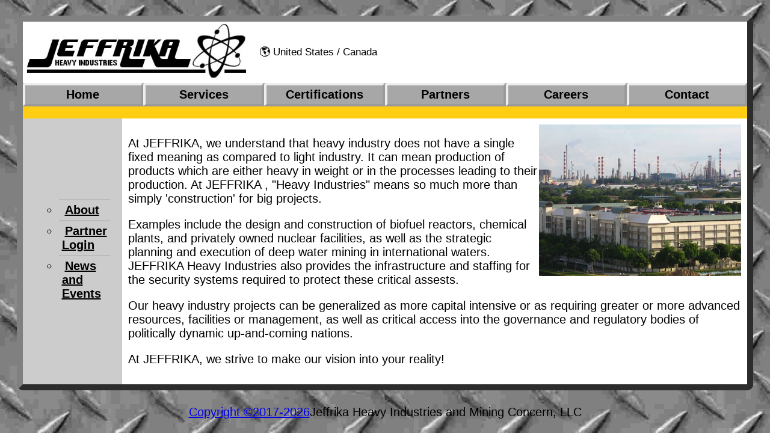

--- FILE ---
content_type: text/html
request_url: https://www.jeffrika.com/
body_size: 240
content:
<!doctype html>
<html lang="en">
<head>
<meta http-equiv="Content-Type" content="text/html; charset=UTF-8">
<meta name="viewport" content="width=device-width, initial-scale=1.0">
<meta HTTP-EQUIV="Refresh" content="0; URL=https://www.jeffrika.com/jhi/home.html">
<title>Jeffrika Heavy Industries</title>
</head>
</html>


--- FILE ---
content_type: text/html
request_url: https://www.jeffrika.com/jhi/home.html
body_size: 1335
content:
<!doctype html>

<html lang="en">

<head>
<meta http-equiv="Content-Type" content="text/html; charset=UTF-8">
<meta name="viewport" content="width=device-width, initial-scale=1.0">
<link rel="shortcut icon" sizes="any" href="https://www.jeffrika.com/jhi/images/jeffrikaicon-sqr.svg" type="image/svg+xml">
<link rel="shortcut icon" sizes="192x192" href="https://www.jeffrika.com/jhi/images/jeffrikaicon-sqr-192.png" type="image/png">

<meta name="keywords" content="Jeffrika Heavy Industries Home Page">
<meta name="description" content="Your place for everything Jeffrika">
<title>Jeffrika Heavy Industries Home</title>
<link rel="stylesheet" type="text/css" href="/jhi/common/jhi.css">
</head>


<body id="home">


<div class="outerpage">

	
	<div class="masthead">
		<div class="logo">
			<a href="/">
			<img id="logo" src="/jhi/images/jeffrikalogo1.jpg" ALT="Jeffrika Heavy Industries Atom Logo">
			</a>
		</div>

		<div class="globalNavTable">
			🌎 United States / Canada
		</div>
	</div>


	<div class="mainmenu">
		<div class="fakebutton">
			<a href="/jhi/home.html">Home</a>
		</div>
		<div class="fakebutton">
			<a href="/jhi/services.html">Services</a>
		</div>
		<div class="fakebutton">
			<a href="/jhi/certs.html">Certifications</a>
		</div>
		<div class="fakebutton">
			<a href="/jhi/partners.html">Partners</a>
		</div>
		<div class="fakebutton">
			<a href="/jhi/careers.html">Careers</a>
		</div>
		<div class="fakebutton">
			<a href="/jhi/contact.html">Contact</a>
		</div>
	</div>


<div class="subleft"></div>
<div class="subcenter"></div>
<div class="subright"></div>




<div class="subleft">
<ul>
	<li><a href="home.html">About</a></li>
	<li><a href="http://www.jeffrika.com/~malakai/private">Partner Login</a></li>
	<li><a href="news.html">News and Events</a></li>
</ul>

</div>

<div class="subcenter">


<img src="/jhi/images/Jurong_industrial_estate_ariel_view.jpg" alt="An Industry">
<p> At JEFFRIKA, we understand that heavy industry does not have a single
fixed meaning as compared to light industry. It can mean production of products
which are either heavy in weight or in the processes leading to their
production.  At JEFFRIKA , "Heavy Industries" means so much more than simply
'construction' for big projects. 

<p>Examples include the design and construction of biofuel reactors, chemical
plants, and privately owned nuclear facilities, as well as the strategic
planning and execution of deep water mining in international waters.  JEFFRIKA
Heavy Industries also provides the infrastructure and staffing for the security systems
required to protect these critical assests.

<p>Our heavy industry projects can be generalized as more capital intensive or
as requiring greater or more advanced resources, facilities or management, as
well as critical access into the governance and regulatory bodies of
politically dynamic up-and-coming nations.

<p>At JEFFRIKA, we strive to make our vision into your reality!

</div>

</div>

<div class="copyright">

<a href="disclaimer.html">Copyright ©2017-2026</a>
Jeffrika Heavy Industries and Mining Concern, LLC
</div>

</body></html>




--- FILE ---
content_type: text/css
request_url: https://www.jeffrika.com/jhi/common/jhi.css
body_size: 1084
content:
:root {
  font-family: Arial, sans-serif;
  --yellow: #FFCD11;
  --steel: #a7a7a7;
  --lightsteel: #ccc;
  --subleftbg: #ccc;
  --subcenterbg: #FFFFFF;
  --subrightbg: #FFFFFF;
}

html {
	font-size: calc(15px + 0.390625vw);
}

body { 
	color: black;
	background-color: white;
	background-image: url('/jhi/images/bg.jpg');
	background-repeat: repeat;
	background-attachment: fixed;
	margin: 2px; 
}

.outerpage {
	display: grid;
    grid-template-rows: auto;
    grid-template-columns: 1fr auto 1fr;
    grid-template-areas: 
		"masthead masthead masthead"
		"mainmenu mainmenu mainmenu"
		"subleft subcenter subright";
	border: gray;
	border-style: outset;
	border-width: 10px;
	background: var(--lightsteel);
	margin: 2%;
	border-radius: 0.5em;
}



.masthead { 
	grid-area: masthead;
	background-color: white; 
	background-repeat: no-repeat; 
	vertical-align: top; 
	display: grid;
    grid-template-columns: auto 1fr;
	grid-template-areas: ". .";
	justify-content: space-between;
	align-items: center;
}

.masthead a { 
	color: black; 
}

.logo {
}

#logo {
	width: 100%;
	max-width: 10cm;
	aspect-ratio: 497/128;
}

.image img {
	width: 33%;
	height: unset;
	aspect-ratio: auto 16/9;
}

.globalNavTable {
	font-size: smaller;
	display: flex;
	justify-content: right;
	margin: 1em;
}

.mainmenu {
	background: var(--steel);
	grid-area: mainmenu;
	border-bottom: var(--yellow);
	border-bottom-style: solid;
	border-bottom-width: 1em;
	display: grid;
    grid-template-rows: auto;
    grid-template-columns: repeat(6,1fr);
}

.mainmenu .fakebutton {
	background-color : #a7a7a7;
	border-style: outset;
	padding: 0.2em;
	border-radius: 0.2em;
	border-width: 0.2em;
	text-align : center;
}


.mainmenu a, .mainmenu a:visited, .mainmenu a:link, .mainmenu a:active { 
	font-weight: bold; 
	color: #000000;
	text-decoration: none; 
}

.mainmenu a:hover { 
	text-decoration: underline; 
}

{.subleft,.subright} li {
	list-style-type : circle;
	border-top-width: 2px;
	border-top-style: solid;
	border-top-color: #bbbbbb;
	font-weight: bold;
	padding: 5px 5px 5px 5px;
}


.subleft { 
	grid-area: subleft;
	background-color: var(--subleftbg);
	display: grid;
	margin: 1em;
	align-content: center;
}

.subleft a { 
	color: #000000;
	margin: 0.25em;
}

.subcenter {
	background-color: var(--subcenterbg);
	grid-area: subcenter;
	padding-top: 10px;
	padding-right: 10px;
	padding-bottom: 10px;
	padding-left: 10px;
	display: block;
}
.subcenter img {
	width: 33%;
	height: unset;
	aspect-ratio: auto 16/9;
	float: right;
}

.subright {
	grid-area: subright;
	background-color: var(--subrightbg);
}

(.subleft,.subcenter,.subright):empty {
	background-color: var(--yellow);
	display: none;
}

.copyright {
	grid-area: copyright;
	display: flex;
	justify-content: center;
}

@media only screen and (max-width: 640px) {
	.outerpage {
		display: grid;
		grid-template-rows: auto;
		grid-template-columns: 100%;
		grid-template-areas: 
			"masthead"
			"mainmenu"
			"subcenter"
			"subright"
			"subleft";
	}

	.masthead { 
		grid-template-columns: 1fr;
		grid-template-areas: unset;
	}

	.mainmenu {
		grid-template-rows: repeat(2,1fr);
		grid-template-columns: repeat(3,1fr);
	}

	.globalNavTable {
		display: none;
	}

}

